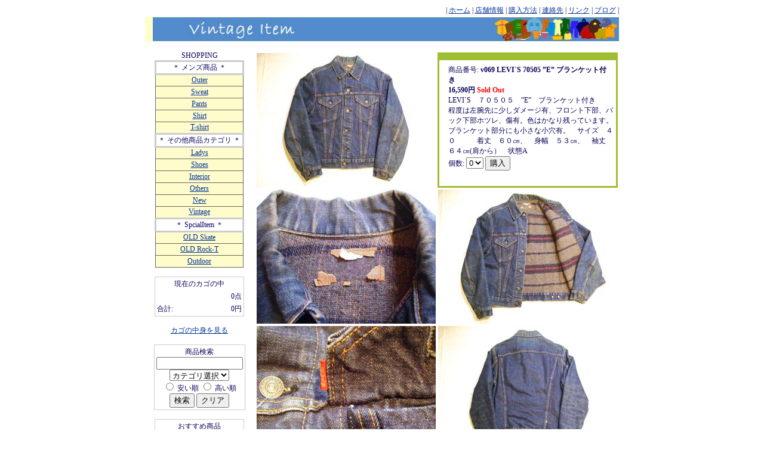

--- FILE ---
content_type: text/html
request_url: https://fabric.kiy.jp/html/v069.htm
body_size: 6174
content:
<html>
<head>
<meta http-equiv="Content-Type" content="text/html; charset=Shift_JIS">
<meta http-equiv="Content-Script-Type" content="text/javascript">
<meta http-equiv="Pragma" content="no-cache">
<meta http-equiv="expires" content="0">
<title>LEVI`S 70505 ”E” ブランケット付き</title>
<link rel="stylesheet" href="../cart.css" type="text/css">
<script>
//変数初期化
var cateflag=false;
var osuflag=false;
var ureflag=false;
var newflag=false;
var jsflag=false;
var cateopflag=false;
var amount=0;
var subtotal=0;
var total=0;
function MM_openBrWindow(theURL,winName,features) { //v2.0
  window.open(theURL,winName,features);
}
</script>
<script src="../cart.js">
</script>
<script src="../js/category.js">
</script>
<script src="../js/osusume.js">
</script>
<script src="../js/uresuji.js">
</script>
<style type="text/css">
<!--
.style1 {font-size: 16px}
-->
</style>
</head>

<body bgcolor="#FFFFFF" text="#000000">
<center>
<table width="781" border="0" cellspacing="0">
<tr>
  <td height="20" colspan="2" align="right">| <a href="../index.htm">ホーム</a> | <a href="../shopinfo.htm">店舗情報</a> | <a href="../howto.htm">購入方法</a> | <a href="mailto:fabric@www3.kiy.jp">連絡先</a>  | <a href="../link.htm">リンク</a> | <a href="http://ameblo.jp/fabric-bunta/">ブログ</a> |</td>
</tr>
<tr>
<td height="40" colspan="2" align="right" bgcolor="#FFFFCC"><img src="../img/siruetto_vint.jpg" width="781" height="40"></td>
</tr>
<tr>
<td width="184" class="td1" align="center" valign="top">
<br>
SHOPPING<br>

<script>
if(cateflag){
catetable("html");
}
</script>
<br>
<table width="150" class="waku">
<tr>
<td align="center" colspan="2">
現在のカゴの中</td>
</tr>
<tr>
<td align="right" colspan="2">
<script>
if(jsflag){
mini();
}
document.open();
document.write(amount);
document.close();
</script>点</td>
</tr>
<tr>
<td width="33">合計:</td>
<td align="right" width="119">
<script>
document.open();
document.write(total);
document.close();
</script>円</td>
</tr>
</table>
<br>
<a href="../cgi/cart.cgi?mode=view">カゴの中身を見る</a>
<br><br>
<table width="150" align="center" class="waku">
<tr>
<td align="center">
商品検索
<form action="../cgi/search.cgi" method="post" style="margin:0px">
<input type="hidden" name="mode" value="search">
<input type="text" name="keyword" size="16">
<br>
<select name="category">
<option value="">カテゴリ選択</option>
<script>
if(cateopflag){
cateoptable("top");
}
</script>
<option value="new">新製品</option>
<option value="osusume">おすすめ商品</option>
<option value="uresuji">売れ筋商品</option>
</select>
<br>
<input type="radio" name="order" value="price_less">
安い順
<input type="radio" name="order" value="price_high">
高い順<br>
<input type="submit" value="検索">
 
<input type="reset" value="クリア">
</form></td>
</tr>
</table>

<br>
<table border="0" class=waku width="150" height="19">
<tr>
<td align="center">おすすめ商品</td>
</tr>
</table>
<script>
if(osuflag){
osutable("html");
}
</script>
<table border="0" class=waku width="150">
<tr>
<td align="center">売れ筋商品</td>
</tr>
</table>
<script>
if(ureflag){
uretable("html");
}
</script>
<br>
<!--
<table align="center" width="150" class="waku">
<tr>
<td align="center">
ポイント確認
<form action="../cgi/point.cgi" method="post" style="margin:0" target="point" onSubmit="point()">
<input type="hidden" name="mode" value="login">
<table>
<tr> 
<td> 
メールアドレス<br>
<input type="text" name="id" size="20"></td>
</tr>
<tr> 
<td> 
パスワード<br>
<input type="password" name="pass" size="8">
<input type="submit" name="submit" value="ログイン"></td>
</tr>
</table>
</form></td>
</tr>
</table>

ポイント登録するととっても<br>
お徳に!!登録は
<a href="javascript:void(0)" onClick="openwin('../member.htm',550,550)">こちら</a>
<br>
<br>
-->
<table width="143" align="center">
<tr>
<td><a href="#" onClick="MM_openBrWindow('../order2.htm#4','購入方法','scrollbars=yes,width=600,height=560')">ショッピングの仕方</a></td>
</tr>
<tr>
<td><a href="#" onClick="MM_openBrWindow('../order2.htm','購入方法','scrollbars=yes,width=600,height=560')">通信販売法に基づく表示<a></td>
</tr>
<tr>
<td><a href="#" onClick="MM_openBrWindow('../order2.htm#6','購入方法','scrollbars=yes,width=600,height=100')">送料について<a></td>
</tr>
</table></td>
<td width="605" class="td2" valign="top">

<!--商品表示部分ここから-->
<center>
<br>
<table border="0" width="600">
<tr> 
<td>
<img src="../upfile/v-069_P1310018L.jpg" width="300" height="225" border=0>
</td>
<td class="margin_list">



商品番号:<b> 
v069
LEVI`S 70505 ”E” ブランケット付き
<br>
 
16,590円
</b> 
<font class="soldout">Sold Out</font>
<br>
LEVI`S　７０５０５　”E”　ブランケット付き　　程度は左腕先に少しダメージ有、フロント下部、バック下部ホツレ、傷有。色はかなり残っています。ブランケット部分にも小さな小穴有。　サイズ　４０　　　着丈　６０㎝、　身幅　５３㎝、　袖丈　６４㎝(肩から）　状態A
<form method="POST" action="../cgi/cart.cgi">
<input type="hidden" name="mode" value="regist">
<input type="hidden" name="name" value="LEVI`S 70505 ”E” ブランケット付き">
<input type="hidden" name="number" value="v069">
<input type="hidden" name="price" value="16590">
<input type="hidden" name="image" value="../upfile/v-069_P1310018_i.jpg">
<input type="hidden" name="weight" value="">
<input type="hidden" name="pack" value="">
<input type="hidden" name="postage" value="">
<input type="hidden" name="stock" value="0">
<input type="hidden" name="page" value="vintage01">
個数:
<select name="amount">
<option value="0">0</option>
<option value="1">1</option>
<option value="2">2</option>
<option value="3">3</option>
</select>
<!--option1-->
<!--option2-->
<!--option3-->
<!--option4-->
<input type="submit" value="購入">
</form></td>

</tr>

<tr> 
<td>
<img src="../upfile/v-069_P1310019L.jpg" width="300" height="225" border=0>
</td>
<td>
<img src="../upfile/v-069_P1310021L.jpg" width="300" height="225" border=0>
</td>
</tr>
<tr> 
<td>
<img src="../upfile/v-069_P1310020L.jpg" width="300" height="225" border=0>
</td>
<td>
<img src="../upfile/v-069_P1310022L.jpg" width="300" height="225" border=0>
</td>
</tr>
<tr> 
</tr>
</table>
</center>
<!--商品表示部分ここまで--></td>
</tr>
</table>
</center>
</body>
</html>


--- FILE ---
content_type: application/javascript
request_url: https://fabric.kiy.jp/js/osusume.js
body_size: 1119
content:
osuflag=true;
var osuline='<table width="150" border="0"><tr><td><a href="../html/2w581.htm">ＡＲＣ’ＴＥＲＹＸ　マウンテンパーカ　　（サイズ：S～Ｍ）</a></td></tr><tr><td><a href="../html/v455.htm">４０’Ｓ　”ＬＩＯＮ　ＭＩＬＬＳ”レタードセーター　　（ＤＥＡＤＳＴＯＣＫ/サイズ：Ｌ位）</a></td></tr><tr><td><a href="../html/v451.htm">５０’Ｓ　Ｌａｎｇｌｉｔｚ　Ｌｅａｔｈｅｒｓ　”グリーン筆記タグ”　コロンビア　（サイズ：３８～４０位）</a></td></tr><tr><td><a href="../html/v440.htm">３０’Ｓ～　ＦＩＥＬＤ　ＳＴＲＥＡＭ　マッキーノジャケット　　　　</a></td></tr><tr><td><a href="../html/2w266.htm">ＦＡ９８　ｐａｔａｇｏｎｉａ　チェック柄フリースＪＫＴ　　　　</a></td></tr><tr><td><a href="../html/2w259.htm">ＳＩＥＲＲＡ　ＤＥＳＩＧＮＳ　”ＧＯＲＥ－ＴＥＸ”マウンテンパーカ　（カラ－：赤）　</a></td></tr></table>';
function osutable(v){
if(v == "top"){
osuline=osuline.split("../html/");
osuline=osuline.join("./html/");
osuline=osuline.split("../upfile/");
osuline=osuline.join("./upfile/");
}
else if(v == "html"){
osuline=osuline.split("../html/");
osuline=osuline.join("");
}
document.write(osuline);
}


--- FILE ---
content_type: application/javascript
request_url: https://fabric.kiy.jp/js/category.js
body_size: 2634
content:
cateflag=true;
var cateline='<table width="150" class="catetb"><tr><td align="center" height="20" class="cateL">＊ メンズ商品 ＊</td></tr><tr> <td align="center" height="20" class="cateS"><a href="../html/mens01.htm">Outer</a></td></tr><tr> <td align="center" height="20" class="cateS"><a href="../html/mens02.htm">Sweat</a></td></tr><tr> <td align="center" height="20" class="cateS"><a href="../html/mens03.htm">Pants</a></td></tr><tr> <td align="center" height="20" class="cateS"><a href="../html/mens04.htm">Shirt</a></td></tr><tr> <td align="center" height="20" class="cateS"><a href="../html/mens05.htm">T-shirt</a></td></tr><tr><td align="center" height="20" class="cateL">＊ その他商品カテゴリ ＊</td></tr><tr> <td align="center" height="20" class="cateS"><a href="../html/ladys01.htm">Ladys</a></td></tr><tr> <td align="center" height="20" class="cateS"><a href="../html/shoes01.htm">Shoes</a></td></tr><tr> <td align="center" height="20" class="cateS"><a href="../html/interior01.htm">Interior</a></td></tr><tr> <td align="center" height="20" class="cateS"><a href="../html/others01.htm">Others</a></td></tr><tr> <td align="center" height="20" class="cateS"><a href="../html/new01.htm">New</a></td></tr><tr> <td align="center" height="20" class="cateS"><a href="../html/vintage01.htm">Vintage</a></td></tr><tr><td align="center" height="20" class="cateL">＊ SpcialItem ＊</td></tr><tr> <td align="center" height="20" class="cateS"><a href="../html/oldskate01.htm">OLD Skate</a></td></tr><tr> <td align="center" height="20" class="cateS"><a href="../html/rock01.htm">OLD Rock-T</a></td></tr><tr> <td align="center" height="20" class="cateS"><a href="../html/outdoor01.htm">Outdoor</a></td></tr></table>';
function catetable(v){
if(v == "top"){
cateline=cateline.split("../html/");
cateline=cateline.join("./html/");
cateline=cateline.split("../upfile/");
cateline=cateline.join("./upfile/");
}
else if(v == "html"){
cateline=cateline.split("../html/");
cateline=cateline.join("");
}
document.write(cateline);
}
cateopflag=true;
function cateoptable(){
document.write('<option value="mens01">Outer</option><option value="mens02">Sweat</option><option value="mens03">Pants</option><option value="mens04">Shirt</option><option value="mens05">T-shirt</option><option value="ladys01">Ladys</option><option value="shoes01">Shoes</option><option value="interior01">Interior</option><option value="others01">Others</option><option value="new01">New</option><option value="vintage01">Vintage</option><option value="oldskate01">OLD Skate</option><option value="rock01">OLD Rock-T</option><option value="outdoor01">Outdoor</option>');
}
